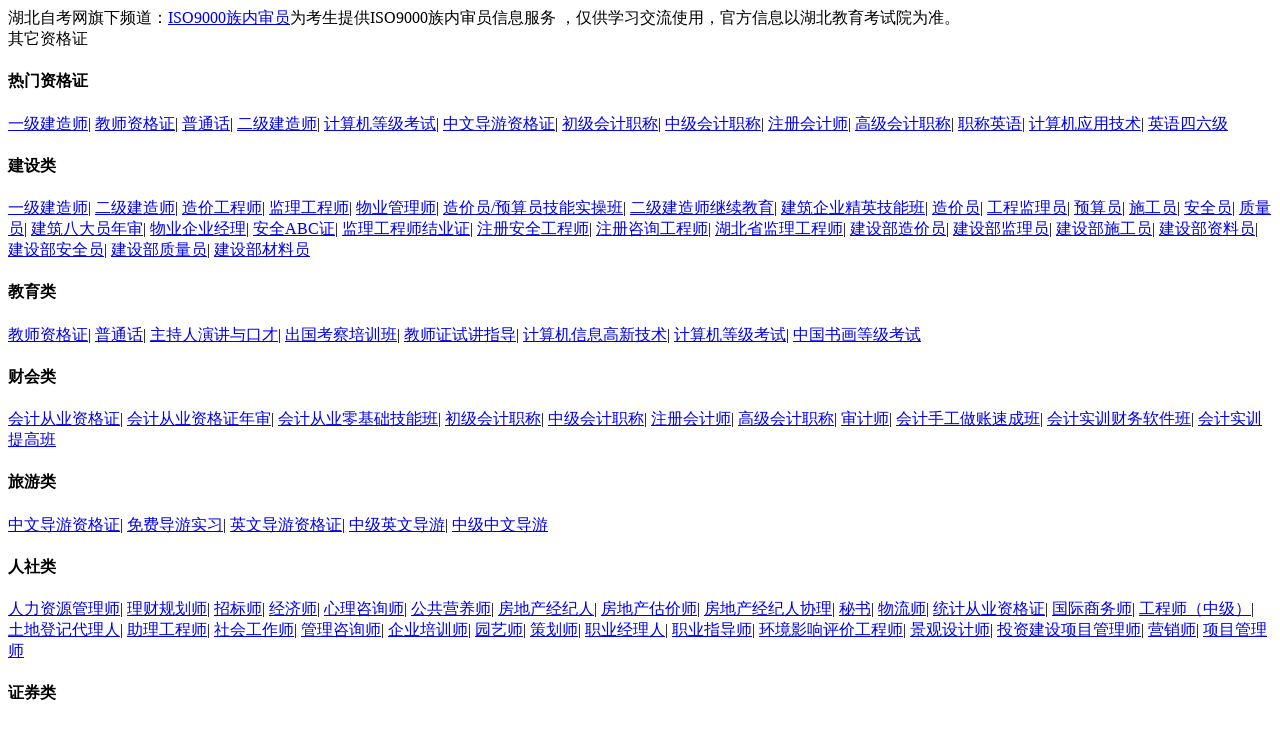

--- FILE ---
content_type: text/html; charset=UTF-8
request_url: https://www.hbzkw.com/zyzg/isoznsy/
body_size: 21457
content:
<!--当前页面的模板文件是：D:\www\php/template/pc/default/home/article/list_ckzgz_isoznsy.htm （本代码只在开发者模式下显示）-->
<!doctype html>
<html>
	<head>
<script type="text/javascript"  id="debugbar_loader" data-time="1766609308" src="https://www.hbzkw.com/index.php?debugbar"></script><script type="text/javascript"  id="debugbar_dynamic_script"></script><style type="text/css"  id="debugbar_dynamic_style"></style>

		<meta charset="utf-8">
		<meta name="viewport" content="width=device-width,initial-scale=1,minimum-scale=1,maximum-scale=1, user-scalable=no">
		<title>湖北ISO9000族内审员考试报名时间_武汉ISO9000族内审员培训_网上报名_成绩查询-湖北职业资格证网</title>
		<meta content="湖北ISO9000族内审员报名时间,武汉ISO9000族内审员网上报名网站, ISO9000族内审员考试介绍,成绩查询" name="keywords" />
		<meta content="湖北职业资格证网提供湖北ISO9000族内审员考试时间、武汉ISO9000族内审员培训,ISO9000族内审员报考时间,网上报名网站;全程一站式服务，现报名湖北武汉ISO9000族内审员培训班，火爆优惠中！" name="description" />
		<link rel="canonical" href="https://www.hbzkw.com/zyzg/isoznsy/" />
		<link href="/style_zkw/yx_style_ck/css/base.css" rel="stylesheet">
		<link rel="stylesheet" type="text/css" href="/style_zkw/yx_style_ck/css/list_zt.css" />
		<link rel="stylesheet" type="text/css" href="/style_zkw/yx_style_ck/css/yx_list_article.css" />
		<script type="text/javascript" src="/style_zkw/yx_style_ck/js/jquery-1.10.2.js"></script>
		<script src="/style_zkw/yx_style_ck/js/jquery.SuperSlide.js"></script>
		<script type="text/javascript" src="/style_zkw/yx_style_ck/js/idangerous.swiper.min.js"></script>
		<script type="text/javascript" src="/style_zkw/yx_style_ck/js/nc_tab.js"></script>
		<script type="text/javascript" src="/style_zkw/yx_style_ck/js/yx_com.js"></script>
		<script type="text/javascript" src="/style_zkw/yx_style_ck/js/indexPage.js"></script>
		<script src="/style_zkw/yx_style_ck/js/common.js" type="text/javascript" charset="utf-8"></script>
		<meta name="mobile-agent" content="format=[wml|xhtml|html5]; url=https://www.hbzkw.com/zyzg/isoznsy/">
		<base href="https://www.hbzkw.com/zyzg/isoznsy/">
	</head>
	<body>
			<!--头部-->
			<!--头部-->
<!--顶部-->
<div class="new-head">
	<div class=" top_area nohidden">
		<div class="head_l_menu fl">湖北自考网旗下频道：<a href="https://www.hbzkw.com/zyzg/isoznsy/" title="ISO9000族内审员">ISO9000族内审员</a>为考生提供ISO9000族内审员信息服务
			，仅供学习交流使用，官方信息以湖北教育考试院为准。</div>
		<!--自考流程-->

		<div class="cen fr">

			<div class="cen-n01 fl pr h-an qp cen-n01s yx_icon_lc">
	<span class="ctxt">其它资格证</span>
	<i class="xian abs"></i>
	<div class="pop clearfix abs">
		<div class="zg_yy_box offcn0TopQbks">
			<h4>热门资格证</h4>
			<div class="offcn_box">
				<a href="/zyzg/yjjzs/" title="湖北一级建造师网">一级建造师</a><span>|</span>
				<a href="/zyzg/jszgz/" title="湖北教师资格证网">教师资格证</a><span>|</span>
				<a href="/zyzg/pth/" title="湖北普通话网">普通话</a><span>|</span>
				<a href="/zyzg/ejjzs/" title="湖北二级建造师网">二级建造师</a><span>|</span>
				<a href="/zyzg/jsjdjks/" title="湖北计算机等级考试网">计算机等级考试</a><span>|</span>
				<a href="/zyzg/zwdyzgz/" title="湖北中文导游资格证网">中文导游资格证</a><span>|</span>
				<a href="/zyzg/cjkjzc/" title="湖北初级会计职称网">初级会计职称</a><span>|</span>
				<a href="/zyzg/zjkjzc/" title="湖北中级会计职称网">中级会计职称</a><span>|</span>
				<a href="/zyzg/zckjs/" title="湖北注册会计师网">注册会计师</a><span>|</span>
				<a href="/zyzg/gjkjzc/" title="湖北高级会计职称网">高级会计职称</a><span>|</span>
				<a href="/zyzg/zcyy/" title="湖北职称英语网">职称英语</a><span>|</span>
				<a href="/zyzg/jsjyyjs/" title="湖北计算机应用技术网">计算机应用技术</a><span>|</span>
				<a href="/zyzg/yyslj/" title="湖北英语四六级网">英语四六级</a>
			</div>
			<h4>建设类</h4>
			<div class="offcn_box">
				<a href="/zyzg/yjjzs/" title="湖北一级建造师网">一级建造师</a><span>|</span>
				<a href="/zyzg/ejjzs/" title="湖北二级建造师网">二级建造师</a><span>|</span>
				<a href="/zyzg/zjgcs/" title="湖北造价工程师网">造价工程师</a><span>|</span>
				<a href="/zyzg/jlgcs/" title="湖北监理工程师网">监理工程师</a><span>|</span>
				<a href="/zyzg/wygls/" title="湖北物业管理师网">物业管理师</a><span>|</span>
				<a href="/zyzg/zjyysyjnb/" title="湖北造价员/预算员技能实操班网">造价员/预算员技能实操班</a><span>|</span>
				<a href="/zyzg/ejjzsjxjy/" title="湖北二级建造师继续教育网">二级建造师继续教育</a><span>|</span>
				<a href="/zyzg/jzqyjyjnb/" title="湖北建筑企业精英技能班网">建筑企业精英技能班</a><span>|</span>
				<a href="/zyzg/zjy/" title="湖北造价员网">造价员</a><span>|</span>
				<a href="/zyzg/gcjly/" title="湖北工程监理员网">工程监理员</a><span>|</span>
				<a href="/zyzg/ysy/" title="湖北预算员网">预算员</a><span>|</span>
				<a href="/zyzg/sgy/" title="湖北施工员网">施工员</a><span>|</span>
				<a href="/zyzg/aqy/" title="湖北安全员网">安全员</a><span>|</span>
				<a href="/zyzg/zly/" title="湖北质量员网">质量员</a><span>|</span>
				<a href="/zyzg/jzbdyns/" title="湖北建筑八大员年审网">建筑八大员年审</a><span>|</span>
				<a href="/zyzg/wyqyjl/" title="湖北物业企业经理网">物业企业经理</a><span>|</span>
				<a href="/zyzg/aqabcz/" title="湖北安全ABC证网">安全ABC证</a><span>|</span>
				<a href="/zyzg/jlgcsjyz/" title="湖北监理工程师结业证网">监理工程师结业证</a><span>|</span>
				<a href="/zyzg/zcaqgcs/" title="湖北注册安全工程师网">注册安全工程师</a><span>|</span>
				<a href="/zyzg/zczxgcs/" title="湖北注册咨询工程师网">注册咨询工程师</a><span>|</span>
				<a href="/zyzg/jlgcs/" title="湖北省监理工程师网">湖北省监理工程师</a><span>|</span>
				<a href="/zyzg/jsbzjy/" title="湖北建设部造价员网">建设部造价员</a><span>|</span>
				<a href="/zyzg/jsbjly/" title="湖北建设部监理员网">建设部监理员</a><span>|</span>
				<a href="/zyzg/jsbsgy/" title="湖北建设部施工员网">建设部施工员</a><span>|</span>
				<a href="/zyzg/jsbzly/" title="湖北建设部资料员网">建设部资料员</a><span>|</span>
				<a href="/zyzg/jsbaqy/" title="湖北建设部安全员网">建设部安全员</a><span>|</span>
				<a href="/zyzg/jsbzly1/" title="湖北建设部质量员网">建设部质量员</a><span>|</span>
				<a href="/zyzg/jsbcly/" title="湖北建设部材料员网">建设部材料员</a>
			</div>
			<h4>教育类</h4>
			<div class="offcn_box">
				<a href="/zyzg/jszgz/" title="湖北教师资格证网"> 教师资格证</a><span>|</span>	
				<a href="/zyzg/pth/" title="湖北普通话网"> 普通话</a><span>|</span>                                    
				<a href="/zyzg/zcryjykc/" title="湖北主持人演讲与口才网"> 主持人演讲与口才</a><span>|</span>                                
				<a href="/zyzg/cgkcpxb/" title="湖北出国考察培训班网"> 出国考察培训班</a><span>|</span>	
				<a href="/zyzg/jszsjzd/" title="湖北教师证试讲指导网"> 教师证试讲指导</a><span>|</span>	
				<a href="/zyzg/jsjxxgxjs/" title="湖北计算机信息高新技术网"> 计算机信息高新技术</a><span>|</span>	
				<a href="/zyzg/jsjdjks/" title="湖北计算机等级考试网"> 计算机等级考试</a><span>|</span>
				<a href="/zyzg/zgshdjks/" title="湖北中国书画等级考试网"> 中国书画等级考试</a>
			</div>
			<h4>财会类</h4>
			<div class="offcn_box">
				<a href="/zyzg/kjcyzgz/" title="湖北会计从业资格证网 ">会计从业资格证</a><span>|</span> 
				<a href="/zyzg/kjcyzgzns/" title="湖北会计从业资格证年审网">会计从业资格证年审</a><span>|</span>
				<a href="/zyzg/kjcyljcpxb/" title="湖北会计从业零基础技能班网">会计从业零基础技能班</a><span>|</span>
				<a href="/zyzg/cjkjzc/" title="湖北初级会计职称网">初级会计职称</a><span>|</span>
				<a href="/zyzg/zjkjzc/" title="湖北中级会计职称网">中级会计职称</a><span>|</span>
				<a href="/zyzg/zckjs/" title="湖北注册会计师网">注册会计师</a><span>|</span>
				<a href="/zyzg/gjkjzc/" title="湖北高级会计职称网">高级会计职称</a><span>|</span>
				<a href="/zyzg/sjs/" title="审计师">审计师</a><span>|</span>
				<a href="/zyzg/kjsgzzscb/" title="湖北会计手工做账速成班网">会计手工做账速成班</a><span>|</span>
				<a href="/zyzg/kjsxcwrjb/" title="湖北会计实训财务软件班网">会计实训财务软件班</a><span>|</span>
				<a href="/zyzg/kjsxtgb/" title="湖北会计实训提高班网">会计实训提高班</a>
			</div>
			<h4>旅游类</h4>
			<div class="offcn_box">
				<a href="/zyzg/zwdyzgz/" title="湖北中文导游资格证网">中文导游资格证</a><span>|</span>
				<a href="/zyzg/mfdysx/" title="湖北免费导游实习网">免费导游实习</a><span>|</span>
				<a href="/zyzg/ywdyzgz/" title="湖北英文导游资格证网">英文导游资格证</a><span>|</span>
				<a href="/zyzg/zjywdy/" title="湖北中级英文导游网">中级英文导游</a><span>|</span>
				<a href="/zyzg/zjzwdy/" title="湖北中级中文导游网">中级中文导游</a>
			</div>
			
			<h4>人社类</h4>
			<div class="offcn_box">
				<a href="/zyzg/rlzygls/" title="湖北人力资源管理师网">人力资源管理师</a><span>|</span>
				<a href="/zyzg/lcghs/" title="湖北理财规划师">理财规划师</a><span>|</span>
				<a href="/zyzg/zbs/" title="湖北招标师网">招标师</a><span>|</span>
				<a href="/zyzg/jjs/" title="湖北经济师网">经济师</a><span>|</span>
				<a href="/zyzg/xlzxs/" title="湖北心理咨询师网">心理咨询师</a><span>|</span>
				<a href="/zyzg/ggyys/" title="湖北公共营养师网">公共营养师</a><span>|</span>
				<a href="/zyzg/fdcjjr/" title="湖北房地产经纪人网">房地产经纪人</a><span>|</span>
				<a href="/zyzg/fdcgjs/" title="湖北房地产估价师网">房地产估价师</a><span>|</span>
				<a href="/zyzg/fdcjjrxl/" title="湖北房地产经纪人协理网">房地产经纪人协理</a><span>|</span>
				<a href="/zyzg/ms/" title="湖北秘书网">秘书</a><span>|</span>
				<a href="/zyzg/wls/" title="湖北物流师网">物流师</a><span>|</span>
				<a href="/zyzg/tjcyzgz/" title="湖北统计从业资格证网">统计从业资格证</a><span>|</span>
				<a href="/zyzg/gysws/" title="湖北国际商务师网">国际商务师</a><span>|</span>
				<a href="/zyzg/gcszj/" title="湖北工程师（中级）网">工程师（中级）</a><span>|</span>
				<a href="/zyzg/tddjdlr/" title="工土地登记代理人">土地登记代理人</a><span>|</span>
				<a href="/zyzg/zlgcs/" title="湖北助理工程师网">助理工程师</a><span>|</span>
				<a href="/zyzg/shgzs/" title="湖北社会工作师网">社会工作师</a><span>|</span>
				<a href="/zyzg/glzxs/" title="湖北管理咨询师网">管理咨询师</a><span>|</span>
				<a href="/zyzg/qypxs/" title="湖北企业培训师网">企业培训师</a><span>|</span>
				<a href="/zyzg/yys/" title="湖北园艺师网">园艺师</a><span>|</span>
				<a href="/zyzg/chs/" title="湖北策划师网">策划师</a><span>|</span>
				<a href="/zyzg/zyjlr/" title="湖北职业经理人网">职业经理人</a><span>|</span>
				<a href="/zyzg/zyzds/" title="湖北职业指导师网">职业指导师</a><span>|</span>
				<a href="/zyzg/hjyxpjgcs/" title="湖北环境影响评价工程师网">环境影响评价工程师</a><span>|</span>
				<a href="/zyzg/jgsjs/" title="湖北景观设计师网">景观设计师</a><span>|</span>
				<a href="/zyzg/tzjsxmgls/" title="湖北投资建设项目管理师网">投资建设项目管理师</a><span>|</span>
				<a href="/zyzg/yxs/" title="湖北营销师网">营销师</a><span>|</span>
				<a href="/zyzg/xmgls/" title="湖北项目管理师网">项目管理师</a>
			</div>
			
			<h4>证券类</h4>
			<div class="offcn_box">
				<a href="/zyzg/zqcyzgz/" title="湖北证券从业资格证网">证券从业资格证</a><span>|</span>
				<a href="/zyzg/zqjjr/" title="湖北证券经纪人网">证券经纪人</a><span>|</span>
				<a href="/zyzg/qgcyzg/" title="湖北期货从业资格网">期货从业资格</a>
			</div>
			
			<h4>特殊工种</h4>
			<div class="offcn_box">
				<a href="/zyzg/aqscglzgz/" title="湖北安全生产管理资格证网">安全生产管理资格证</a><span>|</span>
				<a href="/zyzg/jzyqyy/" title="湖北见证员取样员网">见证员取样员</a><span>|</span>
				<a href="/zyzg/tsgzczzick/" title="湖北特殊工种操作证IC卡网">特殊工种操作证IC卡</a><span>|</span>	
				<a href="/zyzg/dgpxb/" title="湖北电工培训班网">电工培训班</a><span>|</span>	
				<a href="/zyzg/aqglryzgz/" title="湖北安全管理人员资格证网">安全管理人员资格证</a><span>|</span>
				<a href="/zyzg/dgkzb/" title="湖北电工考证班网">电工考证班</a><span>|</span>
				<a href="/zyzg/hgzykzb/" title="湖北焊工作业考证班网">焊工作业考证班</a><span>|</span>
				<a href="/zyzg/dgjskzb/" title="湖北登高架设考证班网">登高架设考证班</a><span>|</span>
				<a href="/zyzg/zlzykzb/" title="湖北制冷作业考证班网">制冷作业考证班</a><span>|</span>
				<a href="/zyzg/qynjdcjskzb/" title="湖北企业内机动车驾驶考证班网">企业内机动车驾驶考证班</a><span>|</span>
				<a href="/zyzg/qzjxzykzb/" title="湖北起重机械作业考证班网">起重机械作业考证班</a><span>|</span>
				<a href="/zyzg/jstczz/" title="湖北建设厅操作证网">建设厅操作证</a><span>|</span>
				<a href="/zyzg/jszyzgz/" title="湖北建设职业资格证网">建设职业资格证</a><span>|</span>
				<a href="/zyzg/zjjczz/" title="湖北质监局操作证网">质监局操作证</a>
			</div>
			
			<h4>企业内训</h4>
			<div class="offcn_box">
				<a href="/zyzg/scgll/" title="湖北生产管理类网">生产管理类</a><span>|</span>
				<a href="/zyzg/rlzygll/" title="湖北人力资源管理类网">人力资源管理类</a><span>|</span>
				 <a href="/zyzg/yhl/" title="湖北银行类网">银行类</a><span>|</span>
				<a href="/zyzg/qyjyby/" title="湖北企业经营博奕网">企业经营博奕</a><span>|</span>
				<a href="/zyzg/jzaql/" title="湖北建筑安全类网">建筑安全类</a><span>|</span>
				<a href="/zyzg/scyxl/" title="湖北市场营销类网">市场营销类</a><span>|</span>
				<a href="/zyzg/cwgll/" title="湖北财务管理类网">财务管理类</a><span>|</span>
				<a href="/zyzg/qyjyzll/" title="湖北企业经营与战略类网">企业经营与战略类</a>
			</div>
			
			<h4>认证类</h4>
			<div class="offcn_box">
				<a href="/zyzg/nsy/" title="湖北内审员网">内审员</a><span>|</span>                                
				<a href="/zyzg/isoznsy/" title="湖北ISO9000族内审员网">ISO9000族内审员</a><span>|</span>
				<a href="/zyzg/haccpnsy/" title="湖北HACCP/ISO22000内审员网">HACCP/ISO22000内审员</a><span>|</span>
				<a href="/zyzg/gbnsy/" title="湖北GB/T28001—2001内审员网">GB/T28001—2001内审员</a><span>|</span>
				<a href="/zyzg/isonsy/" title="湖北ISO14001内审员网">ISO14001内审员</a><span>|</span>
				<a href="/zyzg/isotsnsy/" title="湖北ISO/TS16949内审员网">ISO/TS16949内审员</a><span>|</span>
				<a href="/zyzg/iso13485nsy/" title="湖北ISO13485内审员网">ISO13485内审员</a>
			</div>
			
			<h4>综合类</h4>
			<div class="offcn_box">
				<a href="/zyzg/jxy/" title="湖北机械员网">机械员</a><span>|</span>
				<a href="/zyzg/cly1/" title="湖北测量员网">测量员</a><span>|</span>
				<a href="/zyzg/jlyhgz/" title="湖北监理员合格证网">监理员合格证</a><span>|</span>
				<a href="/zyzg/ggy/" title="湖北公关员网">公关员</a><span>|</span>
				<a href="/zyzg/gwy/" title="湖北公务员网">公务员</a><span>|</span>
				<a href="/zyzg/bgy/" title="湖北报关员网">报关员</a><span>|</span>	
				<a href="/zyzg/zcyy/" title="湖北职称英语网">职称英语</a><span>|</span>
				<a href="/zyzg/jryy/" title="湖北金融英语网">金融英语</a><span>|</span>
				<a href="/zyzg/yhcyzgz/" title="湖北银行从业资格证网">银行从业资格证</a><span>|</span>
				<a href="/zyzg/zcsbjls/" title="湖北注册设备监理师网">注册设备监理师</a><span>|</span>	
				<a href="/zyzg/sfks/" title="湖北司法考试网">司法考试</a><span>|</span>
				<a href="/zyzg/wlycglhh/" title="湖北物流与采购联合会网">物流与采购联合会</a><span>|</span>
				<a href="/zyzg/zyzyzgz/" title="湖北中英职业资格证网">中英职业资格证</a><span>|</span>
				<a href="/zyzg/dzsws/" title="湖北电子商务师网">电子商务师</a><span>|</span>
				<a href="/zyzg/zyyyks/" title="湖北职业英语考试网">职业英语考试</a><span>|</span>
				<a href="/zyzg/bxjjr/" title="湖北保险经纪人网">保险经纪人</a><span>|</span>
				<a href="/zyzg/bxdlr/" title="湖北保险代理人网">保险代理人</a><span>|</span>	
				<a href="/zyzg/qyflgw/" title="湖北企业法律顾问网">企业法律顾问</a><span>|</span>
				<a href="/zyzg/jsjyyjs/" title="湖北计算机应用技术网">计算机应用技术</a><span>|</span>
				<a href="/zyzg/yyslj/" title="湖北英语四六级网">英语四六级</a>
			</div>
		</div>



	</div>
</div>


<div class="cen-n01 fl pr h-an qp cen-n01s yx_icon_ewm">
	<span class="ctxt">微信公众号</span>
	<i class="xian abs"></i>
	<div class="pop clearfix abs">
		<div class="pop-t clearfix">
			<p class="mt10">微信群/公众号</p>
			<div><img src="/style_zkw/yx_style_zk/images/ewm.jpg" alt="湖北自考微信公众号" title="湖北自考微信公众号"></div>
		</div>
	</div>
</div> 

		</div>

		<!--自考流程-->
	</div>
</div>
<!--顶部-->
<div class="botHeader">
	<div class="head_main">
		<h2 class="fl"><a href="https://www.hbzkw.com/" title="湖北自考网"><img src="/style_zkw/yx_style_ck/image/logo.jpg" alt="湖北自考网"
				 title="湖北自考网" width="260" height=""></a></h2>
		<a class="yx_yjs_tit fl" href="https://www.hbzkw.com/zyzg/isoznsy/" title="湖北ISO9000族内审员考试报名时间_武汉ISO9000族内审员培训_网上报名_成绩查询-湖北职业资格证网">ISO9000族内审员</a>
		<div class="channel head_nplj_img"><a href="/mfkc.aspx" title="资格证领取资料"><img src="/style_zkw/yx_style_zk/image/zyzgmflq.png" alt="资格证领取资料"></a>
                </div>
		<div class="search_box_w fr">
			<a title="ISO9000族内审员考试时间">距离ISO9000族内审员考试还有<span class="on">3</span>天</a> <a onclick="mantis.requestChat()"
			 rel="nofollow" title="免费领取ISO9000族内审员考试资料" class="tp_jlq">免费领取ISO9000族内审员考试资料</a>
		</div>
	</div>
</div>
<!--头部-->
<!--导航开始-->
<section class="zg-nav">
	<div class="wrapper clearfix">
		<a href="https://www.hbzkw.com/" title="湖北自考网" target="_blank">网站首页</a>
		
		<div class="nav_pos xl5">
			<a>热门资格证</a>
			<div class="nav_sl nav_sl5 yx_nax_sl">
				<a href="/zyzg/yjjzs/" title="湖北一级建造师网">一级建造师</a>
				<a href="/zyzg/jszgz/" title="湖北教师资格证网">教师资格证</a>
				<a href="/zyzg/pth/" title="湖北普通话网">普通话</a>
				<a href="/zyzg/ejjzs/" title="湖北二级建造师网">二级建造师</a>
				<a href="/zyzg/jsjdjks/" title="湖北计算机等级考试网">计算机等级考试</a>
				<a href="/zyzg/zwdyzgz/" title="湖北中文导游资格证网">中文导游资格证</a>
				<a href="/zyzg/cjkjzc/" title="湖北初级会计职称网">初级会计职称</a>
				<a href="/zyzg/zjkjzc/" title="湖北中级会计职称网">中级会计职称</a>
				<a href="/zyzg/zckjs/" title="湖北注册会计师网">注册会计师</a>
				<a href="/zyzg/gjkjzc/" title="湖北高级会计职称网">高级会计职称</a>
				<a href="/zyzg/zcyy/" title="湖北职称英语网">职称英语</a>
				<a href="/zyzg/jsjyyjs/" title="湖北计算机应用技术网">计算机应用技术</a>
				<a href="/zyzg/yyslj/" title="湖北英语四六级网">英语四六级</a>
			</div>
		</div>
		
		<div class="nav_pos xl5">
			<a>建设类</a>
			<div class="nav_sl nav_sl5 yx_nax_sl">
				<a href="/zyzg/yjjzs/" title="湖北一级建造师网">一级建造师</a>
				<a href="/zyzg/ejjzs/" title="湖北二级建造师网">二级建造师</a>
				<a href="/zyzg/zjgcs/" title="湖北造价工程师网">造价工程师</a>
				<a href="/zyzg/jlgcs/" title="湖北监理工程师网">监理工程师</a>
				<a href="/zyzg/wygls/" title="湖北物业管理师网">物业管理师</a>
				<a href="/zyzg/zjyysyjnb/" title="湖北造价员/预算员技能实操班网">造价员/预算员技能实操班</a>
				<a href="/zyzg/ejjzsjxjy/" title="湖北二级建造师继续教育网">二级建造师继续教育</a>
				<a href="/zyzg/jzqyjyjnb/" title="湖北建筑企业精英技能班网">建筑企业精英技能班</a>
				<a href="/zyzg/zjy/" title="湖北造价员网">造价员</a>
				<a href="/zyzg/gcjly/" title="湖北工程监理员网">工程监理员</a>
				<a href="/zyzg/ysy/" title="湖北预算员网">预算员</a>
				<a href="/zyzg/sgy/" title="湖北施工员网">施工员</a>
				<a href="/zyzg/aqy/" title="湖北安全员网">安全员</a>
				<a href="/zyzg/zly/" title="湖北质量员网">质量员</a>
				<a href="/zyzg/jzbdyns/" title="湖北建筑八大员年审网">建筑八大员年审</a>
				<a href="/zyzg/wyqyjl/" title="湖北物业企业经理网">物业企业经理</a>
				<a href="/zyzg/aqabcz/" title="湖北安全ABC证网">安全ABC证</a>
				<a href="/zyzg/jlgcsjyz/" title="湖北监理工程师结业证网">监理工程师结业证</a>
				<a href="/zyzg/zcaqgcs/" title="湖北注册安全工程师网">注册安全工程师</a>
				<a href="/zyzg/zczxgcs/" title="湖北注册咨询工程师网">注册咨询工程师</a>
				<a href="/zyzg/jlgcs/" title="湖北省监理工程师网">湖北省监理工程师</a>
				<a href="/zyzg/jsbzjy/" title="湖北建设部造价员网">建设部造价员</a>
				<a href="/zyzg/jsbjly/" title="湖北建设部监理员网">建设部监理员</a>
				<a href="/zyzg/jsbsgy/" title="湖北建设部施工员网">建设部施工员</a>
				<a href="/zyzg/jsbzly/" title="湖北建设部资料员网">建设部资料员</a>
				<a href="/zyzg/jsbaqy/" title="湖北建设部安全员网">建设部安全员</a>
				<a href="/zyzg/jsbzly1/" title="湖北建设部质量员网">建设部质量员</a>
				<a href="/zyzg/jsbcly/" title="湖北建设部材料员网">建设部材料员</a>
			</div>
		</div>
		
		<div class="nav_pos xl5">
			<a>教育类</a>
			<div class="nav_sl nav_sl5 yx_nax_sl">
				<a href="/zyzg/jszgz/" title="湖北教师资格证网"> 教师资格证</a>	
				<a href="/zyzg/pth/" title="湖北普通话网"> 普通话</a>                                    
				<a href="/zyzg/zcryjykc/" title="湖北主持人演讲与口才网"> 主持人演讲与口才</a>                                
				<a href="/zyzg/cgkcpxb/" title="湖北出国考察培训班网"> 出国考察培训班</a>	
				<a href="/zyzg/jszsjzd/" title="湖北教师证试讲指导网"> 教师证试讲指导</a>	
				<a href="/zyzg/jsjxxgxjs/" title="湖北计算机信息高新技术网"> 计算机信息高新技术</a>	
				<a href="/zyzg/jsjdjks/" title="湖北计算机等级考试网"> 计算机等级考试</a>
				<a href="/zyzg/zgshdjks/" title="湖北中国书画等级考试网"> 中国书画等级考试</a>
			</div>
		</div>
		
		<div class="nav_pos xl5">
			<a>财会类</a>
			<div class="nav_sl nav_sl5 yx_nax_sl">
				<a href="/zyzg/kjcyzgz/" title="湖北会计从业资格证网 ">会计从业资格证</a> 
				<a href="/zyzg/kjcyzgzns/" title="湖北会计从业资格证年审网">会计从业资格证年审</a>
				<a href="/zyzg/kjcyljcpxb/" title="湖北会计从业零基础技能班网">会计从业零基础技能班</a>
				<a href="/zyzg/cjkjzc/" title="湖北初级会计职称网">初级会计职称</a>
				<a href="/zyzg/zjkjzc/" title="湖北中级会计职称网">中级会计职称</a>
				<a href="/zyzg/zckjs/" title="湖北注册会计师网">注册会计师</a>
				<a href="/zyzg/gjkjzc/" title="湖北高级会计职称网">高级会计职称</a>
				<a href="/zyzg/sjs/" title="审计师">审计师</a>
				<a href="/zyzg/kjsgzzscb/" title="湖北会计手工做账速成班网">会计手工做账速成班</a>
				<a href="/zyzg/kjsxcwrjb/" title="湖北会计实训财务软件班网">会计实训财务软件班</a>
				<a href="/zyzg/kjsxtgb/" title="湖北会计实训提高班网">会计实训提高班</a>
			</div>
		</div>
		
		<div class="nav_pos xl5">
			<a>旅游类</a>
			<div class="nav_sl nav_sl5 yx_nax_sl">
				<a href="/zyzg/zwdyzgz/" title="湖北中文导游资格证网">中文导游资格证</a>
				<a href="/zyzg/mfdysx/" title="湖北免费导游实习网">免费导游实习</a>
				<a href="/zyzg/ywdyzgz/" title="湖北英文导游资格证网">英文导游资格证</a>
				<a href="/zyzg/zjywdy/" title="湖北中级英文导游网">中级英文导游</a>
				<a href="/zyzg/zjzwdy/" title="湖北中级中文导游网">中级中文导游</a>
			</div>
		</div>
		
		<div class="nav_pos xl5">
			<a>人社类</a>
			<div class="nav_sl nav_sl5 yx_nax_sl">
				<a href="/zyzg/rlzygls/" title="湖北人力资源管理师网">人力资源管理师</a>
				<a href="/zyzg/lcghs/" title="湖北理财规划师">理财规划师</a>
				<a href="/zyzg/zbs/" title="湖北招标师网">招标师</a>
				<a href="/zyzg/jjs/" title="湖北经济师网">经济师</a>
				<a href="/zyzg/xlzxs/" title="湖北心理咨询师网">心理咨询师</a>
				<a href="/zyzg/ggyys/" title="湖北公共营养师网">公共营养师</a>
				<a href="/zyzg/fdcjjr/" title="湖北房地产经纪人网">房地产经纪人</a>
				<a href="/zyzg/fdcgjs/" title="湖北房地产估价师网">房地产估价师</a>
				<a href="/zyzg/fdcjjrxl/" title="湖北房地产经纪人协理网">房地产经纪人协理</a>
				<a href="/zyzg/ms/" title="湖北秘书网">秘书</a>
				<a href="/zyzg/wls/" title="湖北物流师网">物流师</a>
				<a href="/zyzg/tjcyzgz/" title="湖北统计从业资格证网">统计从业资格证</a>
				<a href="/zyzg/gysws/" title="湖北国际商务师网">国际商务师</a>
				<a href="/zyzg/gcszj/" title="湖北工程师（中级）网">工程师（中级）</a>
				<a href="/zyzg/tddjdlr/" title="工土地登记代理人">土地登记代理人</a>
				<a href="/zyzg/zlgcs/" title="湖北助理工程师网">助理工程师</a>
				<a href="/zyzg/shgzs/" title="湖北社会工作师网">社会工作师</a>
				<a href="/zyzg/glzxs/" title="湖北管理咨询师网">管理咨询师</a>
				<a href="/zyzg/qypxs/" title="湖北企业培训师网">企业培训师</a>
				<a href="/zyzg/yys/" title="湖北园艺师网">园艺师</a>
				<a href="/zyzg/chs/" title="湖北策划师网">策划师</a>
				<a href="/zyzg/zyjlr/" title="湖北职业经理人网">职业经理人</a>
				<a href="/zyzg/zyzds/" title="湖北职业指导师网">职业指导师</a>
				<a href="/zyzg/hjyxpjgcs/" title="湖北环境影响评价工程师网">环境影响评价工程师</a>
				<a href="/zyzg/jgsjs/" title="湖北景观设计师网">景观设计师</a>
				<a href="/zyzg/tzjsxmgls/" title="湖北投资建设项目管理师网">投资建设项目管理师</a>
				<a href="/zyzg/yxs/" title="湖北营销师网">营销师</a>
				<a href="/zyzg/xmgls/" title="湖北项目管理师网">项目管理师</a>
			</div>
		</div>
		
		<div class="nav_pos xl5">
			<a>证券类</a>
			<div class="nav_sl nav_sl5 yx_nax_sl">
				<a href="/zyzg/zqcyzgz/" title="湖北证券从业资格证网">证券从业资格证</a>
				<a href="/zyzg/zqjjr/" title="湖北证券经纪人网">证券经纪人</a>
				<a href="/zyzg/qgcyzg/" title="湖北期货从业资格网">期货从业资格</a>
			</div>
		</div>
		
		<div class="nav_pos xl5">
			<a>特殊工种</a>
			<div class="nav_sl nav_sl5 yx_nax_sl">
				<a href="/zyzg/aqscglzgz/" title="湖北安全生产管理资格证网">安全生产管理资格证</a>
				<a href="/zyzg/jzyqyy/" title="湖北见证员取样员网">见证员取样员</a>
				<a href="/zyzg/tsgzczzick/" title="湖北特殊工种操作证IC卡网">特殊工种操作证IC卡</a>	
				<a href="/zyzg/dgpxb/" title="湖北电工培训班网">电工培训班</a>	
				<a href="/zyzg/aqglryzgz/" title="湖北安全管理人员资格证网">安全管理人员资格证</a>
				<a href="/zyzg/dgkzb/" title="湖北电工考证班网">电工考证班</a>
				<a href="/zyzg/hgzykzb/" title="湖北焊工作业考证班网">焊工作业考证班</a>
				<a href="/zyzg/dgjskzb/" title="湖北登高架设考证班网">登高架设考证班</a>
				<a href="/zyzg/zlzykzb/" title="湖北制冷作业考证班网">制冷作业考证班</a>
				<a href="/zyzg/qynjdcjskzb/" title="湖北企业内机动车驾驶考证班网">企业内机动车驾驶考证班</a>
				<a href="/zyzg/qzjxzykzb/" title="湖北起重机械作业考证班网">起重机械作业考证班</a>
				<a href="/zyzg/jstczz/" title="湖北建设厅操作证网">建设厅操作证</a>
				<a href="/zyzg/jszyzgz/" title="湖北建设职业资格证网">建设职业资格证</a>
				<a href="/zyzg/zjjczz/" title="湖北质监局操作证网">质监局操作证</a>
			</div>
		</div>
		
		<div class="nav_pos xl5">
			<a>企业内训</a>
			<div class="nav_sl nav_sl5 yx_nax_sl">
				<a href="/zyzg/scgll/" title="湖北生产管理类网">生产管理类</a>
				<a href="/zyzg/rlzygll/" title="湖北人力资源管理类网">人力资源管理类</a>
				 <a href="/zyzg/yhl/" title="湖北银行类网">银行类</a>
				<a href="/zyzg/qyjyby/" title="湖北企业经营博奕网">企业经营博奕</a>
				<a href="/zyzg/jzaql/" title="湖北建筑安全类网">建筑安全类</a>
				<a href="/zyzg/scyxl/" title="湖北市场营销类网">市场营销类</a>
				<a href="/zyzg/cwgll/" title="湖北财务管理类网">财务管理类</a>
				<a href="/zyzg/qyjyzll/" title="湖北企业经营与战略类网">企业经营与战略类</a>
			</div>
		</div>
		
		<div class="nav_pos xl5">
			<a>认证类</a>
			<div class="nav_sl nav_sl5 yx_nax_sl">
				<a href="/zyzg/nsy/" title="湖北内审员网">内审员</a>                                
				<a href="/zyzg/isoznsy/" title="湖北ISO9000族内审员网">ISO9000族内审员</a>
				<a href="/zyzg/haccpnsy/" title="湖北HACCP/ISO22000内审员网">HACCP/ISO22000内审员</a>
				<a href="/zyzg/gbnsy/" title="湖北GB/T28001—2001内审员网">GB/T28001—2001内审员</a>
				<a href="/zyzg/isonsy/" title="湖北ISO14001内审员网">ISO14001内审员</a>
				<a href="/zyzg/isotsnsy/" title="湖北ISO/TS16949内审员网">ISO/TS16949内审员</a>
				<a href="/zyzg/iso13485nsy/" title="湖北ISO13485内审员网">ISO13485内审员</a>
			</div>
		</div>
		
		<div class="nav_pos xl5">
			<a>综合类</a>
			<div class="nav_sl nav_sl5 yx_nax_sl">
				<a href="/zyzg/jxy/" title="湖北机械员网">机械员</a>
				<a href="/zyzg/cly1/" title="湖北测量员网">测量员</a>
				<a href="/zyzg/jlyhgz/" title="湖北监理员合格证网">监理员合格证</a>
				<a href="/zyzg/ggy/" title="湖北公关员网">公关员</a>
				<a href="/zyzg/gwy/" title="湖北公务员网">公务员</a>
				<a href="/zyzg/bgy/" title="湖北报关员网">报关员</a>	
				<a href="/zyzg/zcyy/" title="湖北职称英语网">职称英语</a>
				<a href="/zyzg/jryy/" title="湖北金融英语网">金融英语</a>
				<a href="/zyzg/yhcyzgz/" title="湖北银行从业资格证网">银行从业资格证</a>
				<a href="/zyzg/zcsbjls/" title="湖北注册设备监理师网">注册设备监理师</a>	
				<a href="/zyzg/sfks/" title="湖北司法考试网">司法考试</a>
				<a href="/zyzg/wlycglhh/" title="湖北物流与采购联合会网">物流与采购联合会</a>
				<a href="/zyzg/zyzyzgz/" title="湖北中英职业资格证网">中英职业资格证</a>
				<a href="/zyzg/dzsws/" title="湖北电子商务师网">电子商务师</a>
				<a href="/zyzg/zyyyks/" title="湖北职业英语考试网">职业英语考试</a>
				<a href="/zyzg/bxjjr/" title="湖北保险经纪人网">保险经纪人</a>
				<a href="/zyzg/bxdlr/" title="湖北保险代理人网">保险代理人</a>	 
				<a href="/zyzg/qyflgw/" title="湖北企业法律顾问网">企业法律顾问</a>
				<a href="/zyzg/jsjyyjs/" title="湖北计算机应用技术网">计算机应用技术</a>
				<a href="/zyzg/yyslj/" title="湖北英语四六级网">英语四六级</a>
			</div>
		</div>
		
		

		

	</div>
</section>
<!--公告-->



<!--公告-->
<!--导航结束-->
<!--公告-->

			<!-- 中间内容开始 -->
			<div class="position"><b>当前位置：<a href="/zyzg/">湖北职业资格证网</a> > <a href="/zyzg/isoznsy/">ISO9000族内审员</a> > </a>
					<!-- <a class="pos_sitemap" href="https://www.hbzkw.com/ck/sitemap/">网站地图</a> -->
			</div>

			<!--内容区域-->

			<!--内容区域-->
			<div class=" cjcx_main ">
				<div class="cjcx_con_l fl">
					<!--目录-->
					<div class="classify-fixed" id="Fixnav" style="display: none;">
						<div class="classify-red"><i style=""></i>
							<p>目</p>
							<p>录</p>
						</div>
						<div class="anchor-box" style="display: none;">
							<div class="anchor">
								<!-- 与下方位置一一对应，最后一个p标签里面加 class="last" -->
								<p class="first"><a href="#cate_1">考试介绍</a></p>
								<p><a href="#cate_2">报名条件</a></p>
								<p><a href="#cate_3">报名时间</a></p>
								<p><a href="#cate_4">报考手续</a></p>
								<p><a href="#cate_5">考试时间</a></p>
								<p class="last"><a href="#cate_6">考试科目</a></p>
							</div>
						</div>
					</div>
					<!--目录-->

					<div class="cjcx_con_l_part01 ov">
						<h1 id="jianjie">ISO9000族内审员</h1>
					</div>
					<div class="clearfix description">
						<div class="mdesc">
							<p>
一是为已建立体系的企业能更好的运行与维护本企业持续改进的作用；二是为计划建立体系的企业培训专业人才，由企业内审员结合本企业实际自行建立体系，既提高企业人才素质，也节省了咨询费用。总之，培养优秀的技术人才是我们的不变的目标。
							</p>
							<ul class="mulu clearfix">
								<li class="mulu1">
									<span class="dirt">目录</span>
								</li>
								<!-- 格式为 #cate_X ，与下方位置一一对应 name="cate_X" -->

								<li class="mulu2">
									<div class="mulu_list">
										<a href="#cate_1">1 考试介绍</a>
										<a href="#cate_2">2 报名条件</a>
										<a href="#cate_3">3 报名时间</a>
									</div>
								</li>
								<li class="mulu3">
									<div class="mulu_list">
										<a href="#cate_4">4 报考手续</a>
										<a href="#cate_5">5 考试时间</a>
										<a href="#cate_6">6 考试科目</a>
									</div>
								</li>
								<li class="mulu4">
									<div class="mulu_list">
										<a href="#cate_7">7 ISO9000族内审员资讯</a>
									</div>
								</li>

							</ul>
						</div>
						<div class="dpic">
							<img src="/style_zkw/yx_style_ck/image/ck-lqfs1.png" onClick="mantis.requestChat()" title="ISO9000族内审员
" width="243" height="225" alt="ISO9000族内审员
">
						</div>
					</div>


					<!--报名时间-->
					<a name="cate_1"></a>
					<div class="cxsj_box ov">
						<div class="left_title">
							<p class="tit_p fl">湖北ISO9000族内审员考试介绍</p>
							<div class="fr">

							</div>
						</div>
						<ul class="cxsj_list">


							<p>一是为已建立体系的企业能更好的运行与维护本企业持续改进的作用；二是为计划建立体系的企业培训专业人才，由企业内审员结合本企业实际自行建立体系，既提高企业人才素质，也节省了咨询费用。总之，培养优秀的技术人才是我们的不变的目标。</p>


						</ul>


					</div>
					<!--报名入口-->

					<a name="cate_2"></a>
					<div class="cxsj_box ov">
						<div class="left_title">
							<p class="tit_p fl">湖北ISO9000族内审员报名条件</p>
							<div class="fr">

							</div>
						</div>
						<ul class="cxsj_list">

							<p>1、相关专业中专以上毕业，经本专业正规培训，并获得结业证书；</p>
<p>2、大专、本科毕业或相关专业中级职称，并经质量认证机构确认，考核合格。</p>
<p>3、相关专业硕士、博士毕业或具有相关专业高级职称，考核合格，并经考评机构确认，可培训办证</p>
							<!--
						<div style="text-align:center">
						<img src="/style_zkw/yx_style_ck/image/FocusPic.jpg" title="湖北成考报名入口" alt="湖北成考报名入口" >
						</div>
						-->

						</ul>


					</div>


					<!--报名指导-->
					<a name="cate_3"></a>
					<div class="cxsj_box ov">
						<div class="left_title">
							<p class="tit_p fl">湖北ISO9000族内审员报名时间</p>
							<div class="fr">

							</div>
						</div>
						<ul class="cxsj_list">
							<p>每月都可以报名，视报名情况组织培训。每期开班学完全部课程，即可由我院组织参加由中国质量认证委员会统一命题的考试。</p>

						</ul>


					</div>
					<a name="cate_4"></a>
					<div class="cxsj_box ov">
						<div class="left_title">
							<p class="tit_p fl">湖北ISO9000族内审员报考手续</p>
							<div class="fr">

							</div>
						</div>
						<ul class="cxsj_list">

							<p>
<p>1、持一寸红底彩色照片6张；</p>
<p>2、身份证、最高学历证复印件各两份；</p>
<p>3、填写学员登记表一份；</p>
<p>4、填写国家职业资格鉴定申请表一份。</p>


						</ul>
					</div>
					<a name="cate_5"></a>
					<div class="cxsj_box ov">
						<div class="left_title">
							<p class="tit_p fl">湖北ISO9000族内审员考试时间</p>
							<div class="fr">
							
							</div>
						</div>
						<ul class="cxsj_list">
							<p>培训考试时间视报名情况组织培训。每期开班学完全部课程，即可由我院组织参加由中国质量认证委员会统一命题的考试。</p>
						</ul>
					</div>
					
					<a name="cate_6"></a>
					<div class="cxsj_box ov">
						<div class="left_title">
							<p class="tit_p fl">湖北ISO9000族内审员考试科目</p>
							<div class="fr">
							
							</div>
						</div>
						<ul class="cxsj_list">
							<p>ISO9000 内审员培训教程、ISO9000族认证通用教程、ISO9000族质量管理体系标准</p>
						</ul>
					</div>
					

					<!--最新动态-->
					<div class=" cjcx_box mt20">
						<a name="cate_7"></a>
						<div class="cxsj_box mt20 ov">
							<div class="left_title ov">
								<p class="tit_p fl">ISO9000族内审员最新动态</p>
								<div class="fr">

								</div>
							</div>

							<div class="clearfix wzdy_jyfx_top mt20">
																<div class="fl wzdy_jyfx_top_img"><a href="/zyzg/isoznsy/cjcx/54120.html" target="_blank"><img alt="2014年湖北ISO9000族内审员考试成绩查询方式" src="/static/assets/images/nopic.gif"></a></div>
								<div class="fl wzdy_jyfx_top_txt"><a href="/zyzg/isoznsy/cjcx/54120.html" target="_blank"> 2014年湖北ISO9000族内审员考试成绩查询方式</a>
									<p>湖北2014年ISO9000族内审员考试成绩查询方式 湖北职业资格考试网 获悉，2014年湖北ISO9000族内审员考试成绩查询方式为：可到所在培训院校咨询、查询成绩。...
										<a href="/zyzg/isoznsy/cjcx/54120.html" class="text_ck"> [查看全部]</a></p>
								</div>
															</div>

							<div class="list publist clearfix ov fl mt20">
																<li><a href="/zyzg/isoznsy/cjcx/54120.html" target="_blank" title="2014年湖北ISO9000族内审员考试成绩查询方式">2014年湖北ISO9000族内审员考试成绩查询方式</a></li>
																<li><a href="/zyzg/isoznsy/zcxw/54119.html" target="_blank" title="2014年湖北ISO9000族内审员考试合格标准">2014年湖北ISO9000族内审员考试合格标准</a></li>
																<li><a href="/zyzg/isoznsy/zcxw/54118.html" target="_blank" title="2014年湖北ISO9000族内审员考试报考对象">2014年湖北ISO9000族内审员考试报考对象</a></li>
																<li><a href="/zyzg/isoznsy/zcxw/54117.html" target="_blank" title="2014年湖北ISO9000族内审员考试科目">2014年湖北ISO9000族内审员考试科目</a></li>
																<li><a href="/zyzg/isoznsy/zcxw/54116.html" target="_blank" title="2014年湖北ISO9000族内审员考试时间">2014年湖北ISO9000族内审员考试时间</a></li>
																<li><a href="/zyzg/isoznsy/zcxw/54115.html" target="_blank" title="2014年湖北ISO9000族内审员考试报名须提交材料">2014年湖北ISO9000族内审员考试报名须提交材料</a></li>
																<li><a href="/zyzg/isoznsy/zcxw/54114.html" target="_blank" title="2014年湖北ISO9000族内审员考试报名时间">2014年湖北ISO9000族内审员考试报名时间</a></li>
																<li><a href="/zyzg/isoznsy/zcxw/54113.html" target="_blank" title="2014年湖北ISO9000族内审员考试报考条件">2014年湖北ISO9000族内审员考试报考条件</a></li>
																<li><a href="/zyzg/isoznsy/zcxw/54112.html" target="_blank" title="2014年湖北ISO9000族内审员考试培训目标">2014年湖北ISO9000族内审员考试培训目标</a></li>
																<li><a href="/zyzg/isoznsy/zcxw/48763.html" target="_blank" title="湖北ISO9000族内审员ＱＱ群添加方法">湖北ISO9000族内审员ＱＱ群添加方法</a></li>
															</div>

						</div>
						<div class="page">
							<div class="dede_pages">
								<ul class=pagelist><ul class="pagination"><li><a>共10条</a></li><li class="active"><a>1</a></li></ul></ul>
							</div>
						</div>
						<!--最新动态-->
						<!--管理说明-->
						<!--
										<div class="cxsj_box mt20 ov">
											<div class="left_title ov">
												<p class="tit_p fl">湖北自考分数管理说明</p>
												<div class="fr">
													<a href="#" class="po_a">更多+</a>
												</div>
											</div>
											<ul class="fs_list f12 mt20 fl">
												<li>
													1、湖北自考分数查询时间:每次考试完后的一个月左右可查询此次考试成绩
					
												</li>
												<li>
													2、湖北自考分数成绩可永久保留
												</li>
					
											</ul>
					
					
										</div>
										-->

						<!--管理说明-->
					</div>

				</div>




				<div class="com_right fr">
				
				
				<!-- 如果当前资格证没有子栏目（工具箱），直接注释这一块（快捷键为 ctrl+/）  -->
				<div class="com_right_tool p20">
					<div class="com_right_tit">工具箱</div>
					<div class="com_right_tool_con">
						<a href="/zyzg/isoznsy/ksjs/" target="_blank">考试介绍</a>
						<a href="/zyzg/isoznsy/zcxw/" target="_blank">政策新闻</a>
						<a href="/zyzg/isoznsy/bmtj/" target="_blank">报名条件</a>
						<a href="/zyzg/isoznsy/bmsj/" target="_blank">报名时间</a>
						<a href="/zyzg/isoznsy/bksx/" target="_blank">报考手续</a>
						<a href="/zyzg/isoznsy/kssj/" target="_blank">考试时间</a>
						<a href="/zyzg/isoznsy/kskm/" target="_blank">考试科目</a>
						<a href="/zyzg/isoznsy/hgbz/" target="_blank">合格标准</a>
						<a href="/zyzg/isoznsy/cjcx/" target="_blank">成绩查询</a>
						<a href="/zyzg/isoznsy/wsbm/" target="_blank">网上报名</a>
					</div>
				</div>
				<!-- 上面div为结束 -->

				
				<!-- 右边文章列表 -->
				<div class="com_right_list p20">
					<div class="com_right_list_tab_tit">
						<span class="on">最新文章</span>
						<span>最新政策</span>
					</div>
					<div class="com_right_list_tab_con">
						<ul>
												<li><a href="/zyzg/isoznsy/cjcx/54120.html" title="2014年湖北ISO9000族内审员考试成绩查询方式">2014年湖北ISO9000族内审员考试成绩查询方式</a></li>
												<li><a href="/zyzg/isoznsy/zcxw/54119.html" title="2014年湖北ISO9000族内审员考试合格标准">2014年湖北ISO9000族内审员考试合格标准</a></li>
												<li><a href="/zyzg/isoznsy/zcxw/54118.html" title="2014年湖北ISO9000族内审员考试报考对象">2014年湖北ISO9000族内审员考试报考对象</a></li>
												<li><a href="/zyzg/isoznsy/zcxw/54117.html" title="2014年湖北ISO9000族内审员考试科目">2014年湖北ISO9000族内审员考试科目</a></li>
												<li><a href="/zyzg/isoznsy/zcxw/54116.html" title="2014年湖北ISO9000族内审员考试时间">2014年湖北ISO9000族内审员考试时间</a></li>
												<li><a href="/zyzg/isoznsy/zcxw/54115.html" title="2014年湖北ISO9000族内审员考试报名须提交材料">2014年湖北ISO9000族内审员考试报名须提交材料</a></li>
												<li><a href="/zyzg/isoznsy/zcxw/54114.html" title="2014年湖北ISO9000族内审员考试报名时间">2014年湖北ISO9000族内审员考试报名时间</a></li>
												<li><a href="/zyzg/isoznsy/zcxw/54113.html" title="2014年湖北ISO9000族内审员考试报考条件">2014年湖北ISO9000族内审员考试报考条件</a></li>
												<li><a href="/zyzg/isoznsy/zcxw/54112.html" title="2014年湖北ISO9000族内审员考试培训目标">2014年湖北ISO9000族内审员考试培训目标</a></li>
												<li><a href="/zyzg/isoznsy/zcxw/48763.html" title="湖北ISO9000族内审员ＱＱ群添加方法">湖北ISO9000族内审员ＱＱ群添加方法</a></li>
													
							<!-- <a href="" class="com_right_list_tab_con_more">查看更多</a> -->
						</ul>
						<ul style="display: none;">
												<li><a href="/zyzg/isoznsy/zcxw/54116.html" title="2014年湖北ISO9000族内审员考试时间">2014年湖北ISO9000族内审员考试时间</a></li>
												<li><a href="/zyzg/isoznsy/cjcx/54120.html" title="2014年湖北ISO9000族内审员考试成绩查询方式">2014年湖北ISO9000族内审员考试成绩查询方式</a></li>
												<li><a href="/zyzg/isoznsy/zcxw/48763.html" title="湖北ISO9000族内审员ＱＱ群添加方法">湖北ISO9000族内审员ＱＱ群添加方法</a></li>
												<li><a href="/zyzg/isoznsy/zcxw/54118.html" title="2014年湖北ISO9000族内审员考试报考对象">2014年湖北ISO9000族内审员考试报考对象</a></li>
												<li><a href="/zyzg/isoznsy/zcxw/54112.html" title="2014年湖北ISO9000族内审员考试培训目标">2014年湖北ISO9000族内审员考试培训目标</a></li>
												<li><a href="/zyzg/isoznsy/zcxw/54114.html" title="2014年湖北ISO9000族内审员考试报名时间">2014年湖北ISO9000族内审员考试报名时间</a></li>
												<li><a href="/zyzg/isoznsy/zcxw/54119.html" title="2014年湖北ISO9000族内审员考试合格标准">2014年湖北ISO9000族内审员考试合格标准</a></li>
												<li><a href="/zyzg/isoznsy/zcxw/54117.html" title="2014年湖北ISO9000族内审员考试科目">2014年湖北ISO9000族内审员考试科目</a></li>
												<li><a href="/zyzg/isoznsy/zcxw/54115.html" title="2014年湖北ISO9000族内审员考试报名须提交材料">2014年湖北ISO9000族内审员考试报名须提交材料</a></li>
												<li><a href="/zyzg/isoznsy/zcxw/54113.html" title="2014年湖北ISO9000族内审员考试报考条件">2014年湖北ISO9000族内审员考试报考条件</a></li>
													
							<!-- <a href="https://www.hbzkw.com/ck/ckzc" class="com_right_list_tab_con_more">查看更多</a> -->
						</ul>
					</div>
				</div>


				<!-- 右边推荐 -->
				<div class="com_right_weixin p20">
					<div class="com_right_weixin_tit">
						<span class="on">微信公众号</span>
						<span>微信交流群</span>
					</div>
					<div class="com_right_weixin_con">
						<div class="com_right_weixin_tab_con">
							<img src="/style_zkw/yx_style_ck/image/er_pic01.jpg" alt="职业资格证微信公众号">
							<p class="red">扫一扫关注微信公众号</p>
							<p>公众号实时发布各种职业资格技能鉴定政策，还可免费获取学习课程。</p>
						</div>
						<div class="com_right_weixin_tab_con" style="display: none;">
							<img src="/style_zkw/yx_style_ck/image/zgzjlq.png" alt="职业资格证考试交流群">
							<p class="red">扫一扫加入微信交流群</p>
							<p>群内不定时发放职业资格证，技能证书想关备考资料。</p>
						</div>
					</div>
				</div>


			</div>

			</div>
			<script>
				// 左侧目录加载
				window.onload = function() {
					var omenFixed = document.getElementById('Fixnav'); //左侧目录
					// var menFixed=document.getElementById('HotPh');//右侧一周排行
					window.onscroll = function() {
						var scrollTop = document.documentElement.scrollTop || document.body.scrollTop;
						if (scrollTop > 615) {
							omenFixed.style.display = 'block';
						} else if (scrollTop < 615) {
							omenFixed.style.display = 'none';
						}
						// if(scrollTop>1400){
						// 	menFixed.style.position='fixed';
						// 	menFixed.style.top='14px';
						// }else{
						// 	menFixed.style.position='';
						// }
					}
				};
			</script>
			<!--内容区域-->
			<!--底部-->
			<div class="wrapper" style="margin: 20px auto;">
    <div class="arti-mnst-title yx_new_tan_tit">
        <span class="on">成考院校</span>
        <span>自考院校</span>
        <span>专升本院校</span>
        <span>资格证</span>
        <span>其它热门栏目</span>
    </div>
	
    <div class="zg-footer-yl yx_new_tan_con" style="height: auto;">
        <div class="clearfix zg-footer-yl-con">
            <a href="https://www.hbzkw.com/zncjcj/" target="_blank">中南财经政法大学成教</a>
            <a href="https://www.hbzkw.com/wkcj/" target="_blank">武汉科技大学成教</a>
            <a href="https://www.hbzkw.com/hbdxcj/" target="_blank">湖北大学成教</a>
            <a href="https://www.hbzkw.com/wfcj/" target="_blank">武汉纺织大学成教</a>
            <a href="https://www.hbzkw.com/wdcj/" target="_blank">武汉大学成教</a>
            <a href="https://www.hbzkw.com/hbjjcj/" target="_blank">湖北经济学院成教</a>
            <a href="https://www.hbzkw.com/hncj/" target="_blank">华中农业大学成教</a>
            <a href="https://www.hbzkw.com/hscj/" target="_blank">华中师范大学成教</a>
            <a href="https://www.hbzkw.com/jhcj/" target="_blank">江汉大学成教</a>
            <a href="https://www.hbzkw.com/hkcj/" target="_blank">华中科技大学成教</a>
            <a href="https://www.hbzkw.com/hbzycj/" target="_blank">湖北中医药大学成教</a>
            <a href="https://www.hbzkw.com/whqgcj/" target="_blank">武汉轻工大学成教</a>
            <a href="https://www.hbzkw.com/whgccj/" target="_blank">武汉工程大学成教</a>
            <a href="https://www.hbzkw.com/whlgcj/" target="_blank">武汉理工大学成教</a>
            <a href="https://www.hbzkw.com/kjxycj/" target="_blank">湖北科技学院成教</a>
            <a href="https://www.hbzkw.com/sfxycj/" target="_blank">湖北师范学院成教</a>
            <a href="https://www.hbzkw.com/yyxycj/" target="_blank">湖北医药学院成教</a>
            <a href="https://www.hbzkw.com/cjdxcj/" target="_blank">长江大学成教</a>
            <a href="https://www.hbzkw.com/hbdesfcj/" target="_blank">湖北第二师范学院成教</a>
            <a href="https://www.hbzkw.com/hbgycj/" target="_blank">湖北工业大学成教</a>
            <a href="https://www.hbzkw.com/xxxycj/" target="_blank">咸宁职业技术学院成教</a>
            <a href="https://www.hbzkw.com/whgycj/" target="_blank">武汉工业学院成教</a>
            <a href="https://www.hbzkw.com/hbmzdxcj/" target="_blank">湖北民族大学成教</a>
            <a href="https://www.hbzkw.com/whsxycj/" target="_blank">武汉商学院成教</a>
            <a href="https://www.hbzkw.com/hbzyyzkxx/" target="_blank">湖北中医药高等专科学校成教</a>
            <a href="https://www.hbzkw.com/jclgxycj/" target="_blank">荆楚理工学院成教</a>
            <a href="https://www.hbzkw.com/jzzyjsxycj/" target="_blank">荆州职业技术学院成教</a>
            <a href="https://www.hbzkw.com/jzlgzyxycj/" target="_blank">荆州理工职业学院成教</a>
            <a href="https://www.hbzkw.com/jzjyxycj/" target="_blank">荆州教育学院成教</a>
            <a href="https://www.hbzkw.com/hgzyjsxycj/" target="_blank">黄冈职业技术学院成教</a>
            <a href="https://www.hbzkw.com/hbgtzyzyxycj/" target="_blank">湖北国土资源职业学院成教</a>
            <a href="https://www.hbzkw.com/sxzyjsxycj/" target="_blank">三峡职业技术学院成教</a>
            <a href="https://www.hbzkw.com/sxdxcj/" target="_blank">三峡大学成教</a>
            <a href="https://www.hbzkw.com/hbsfdxcj/" target="_blank">湖北师范大学成教</a>
            <a href="https://www.hbzkw.com/hbkfzyxycj/" target="_blank">湖北开放职业学院成教</a>
            <a href="https://www.hbzkw.com/xyck/" target="_blank">襄阳成人高考</a>
            <a href="https://www.hbzkw.com/snjck/" target="_blank">神农架成人高考</a>
            <a href="https://www.hbzkw.com/esck/" target="_blank">恩施成人高考</a>
            <a href="https://www.hbzkw.com/qjck/" target="_blank">潜江成人高考</a>
            <a href="https://www.hbzkw.com/whck/" target="_blank">武汉成人高考</a>
            <a href="https://www.hbzkw.com/hsck/" target="_blank">黄石成人高考</a>
            <a href="https://www.hbzkw.com/syck/" target="_blank">十堰成人高考</a>
            <a href="https://www.hbzkw.com/ycck/" target="_blank">宜昌成人高考</a>
            <a href="https://www.hbzkw.com/ezck/" target="_blank">鄂州成人高考</a>
            <a href="https://www.hbzkw.com/jmck/" target="_blank">荆门成人高考</a>
            <a href="https://www.hbzkw.com/xgck/" target="_blank">孝感成人高考</a>
            <a href="https://www.hbzkw.com/hgck/" target="_blank">黄冈成人高考</a>
            <a href="https://www.hbzkw.com/xnck/" target="_blank">咸宁成人高考</a>
            <a href="https://www.hbzkw.com/szck/" target="_blank">随州成人高考</a>
            <a href="https://www.hbzkw.com/tmck/" target="_blank">天门成人高考</a>
            <a href="https://www.hbzkw.com/xtck/" target="_blank">仙桃成人高考</a>
            <a href="https://www.hbzkw.com/jzck/" target="_blank">荆州成人高考</a>
        </div>


        <div class="clearfix zg-footer-yl-con" style="display: none;">
            <a href="https://www.hbzkw.com/zncjzikao/" target="_blank">中南财经政法大学自考</a>
            <a href="https://www.hbzkw.com/hnzk/" target="_blank">华中农业大学自考</a>
            <a href="https://www.hbzkw.com/wuhanligongzikao/" target="_blank">武汉理工大学自考</a>
            <a href="https://www.hbzkw.com/whqgzk/" target="_blank">武汉轻工大学自考</a>
            <a href="https://www.hbzkw.com/cjdx/" target="_blank">长江大学自考</a>
            <a href="https://www.hbzkw.com/hgsfxyzk/" target="_blank">黄冈师范学院自考</a>
            <a href="https://www.hbzkw.com/wclgxyzk/" target="_blank">武昌理工学院自考</a>
            <a href="https://www.hbzkw.com/whsxyzk/" target="_blank">武汉商学院自考</a>
            <a href="https://www.hbzkw.com/wuhandaxuezikao/" target="_blank">武汉大学自考</a>
            <a href="https://www.hbzkw.com/whgsxyzk/" target="_blank">武汉工商学院自考</a>
            <a href="https://www.hbzkw.com/hkxyzk/" target="_blank">汉口学院自考</a>
            <a href="https://www.hbzkw.com/wfzk/" target="_blank">武汉纺织大学自考</a>
            <a href="https://www.hbzkw.com/jhdxzk/" target="_blank">江汉大学自考</a>
            <a href="https://www.hbzkw.com/hscmzk/" target="_blank">武汉传媒学院自考</a>
            <a href="https://www.hbzkw.com/whgd/" target="_blank">武汉工程大学自考</a>
            <a href="https://www.hbzkw.com/huashizikao/" target="_blank">华中师范大学自考</a>
            <a href="https://www.hbzkw.com/zyzk/" target="_blank">湖北中医药大学自考</a>
            <a href="https://www.hbzkw.com/eszk/" target="_blank">湖北第二师范学院自考</a>
            <a href="https://www.hbzkw.com/hbjjzk/" target="_blank">湖北经济学院自考</a>
            <a href="https://www.hbzkw.com/hubeidaxuezikao/" target="_blank">湖北大学自考</a>
            <a href="https://www.hbzkw.com/hbgyzk/" target="_blank">湖北工业大学自考</a>
            <a href="https://www.hbzkw.com/wuhankedazikao/" target="_blank">武汉科技大学自考</a>
            <a href="https://www.hbzkw.com/hjsfxy/" target="_blank">汉江师范学院自考</a>
            <a href="https://www.hbzkw.com/hbgbdsdx/" target="_blank">湖北广播电视大学自考</a>
            <a href="https://www.hbzkw.com/hbjgxy/" target="_blank">湖北警官学院自考</a>
            <a href="https://www.hbzkw.com/hbjtzyjsxy/" target="_blank">湖北交通职业技术学院自考</a>
            <a href="https://www.hbzkw.com/hbkjxy/" target="_blank">湖北科技学院自考</a>
            <a href="https://www.hbzkw.com/whdhxyzk/" target="_blank">武汉东湖学院自考</a>
            <a href="https://www.hbzkw.com/sxdx/" target="_blank">三峡大学自考</a>
            <a href="https://www.hbzkw.com/zgdzdx/" target="_blank">中国地质大学自考</a>
            <a href="https://https://www.hbzkw.com/whzkcj/" target="_blank">武汉自考</a>
            <a href="https://https://www.hbzkw.com/jzzkcj/" target="_blank">荆州自考</a>
            <a href="https://https://www.hbzkw.com/syzkcj/" target="_blank">十堰自考</a>
            <a href="https://https://www.hbzkw.com/yczkcj/" target="_blank">宜昌自考</a>
            <a href="https://https://www.hbzkw.com/xfzkcj/" target="_blank">襄樊自考</a>
            <a href="https://https://www.hbzkw.com/jmzkcj/" target="_blank">荆门自考</a>
            <a href="https://https://www.hbzkw.com/xnzkcj/" target="_blank">咸宁自考</a>
            <a href="https://https://www.hbzkw.com/szzkcj/" target="_blank">随州自考</a>
            <a href="https://https://www.hbzkw.com/eszkcj/" target="_blank">恩施自考</a>
            <a href="https://https://www.hbzkw.com/ezzkcj/" target="_blank">鄂州自考</a>
            <a href="https://https://www.hbzkw.com/xgzkcj/" target="_blank">孝感自考</a>
            <a href="https://https://www.hbzkw.com/hgzkcj/" target="_blank">黄冈自考</a>
            <a href="https://https://www.hbzkw.com/hszkcj/" target="_blank">黄石自考</a>
            <a href="https://https://www.hbzkw.com/qjzkcj/" target="_blank">潜江自考</a>
            <a href="https://https://www.hbzkw.com/tmzkcj/" target="_blank">天门自考</a>
            <a href="https://https://www.hbzkw.com/xtzkcj/" target="_blank">仙桃自考</a>
            <a href="https://https://www.hbzkw.com/snjzkcj/" target="_blank">神农架自考</a>

        </div>


        <div class="clearfix zg-footer-yl-con" style="display: none;">
            <a href="https://www.hbzkw.com/zsb/whxyzsb/" target="_blank">文华学院专升本</a>
            <a href="https://www.hbzkw.com/zsb/whswgcxyzsb/" target="_blank">武汉生物工程学院专升本</a>
            <a href="https://www.hbzkw.com/zsb/whgckjxyzsb/" target="_blank">武汉工程科技学院专升本</a>
            <a href="https://www.hbzkw.com/zsb/hkxyzsb/" target="_blank">汉口学院专升本</a>
            <a href="https://www.hbzkw.com/zsb/whgsxyzsb/" target="_blank">武汉工商学院专升本</a>
            <a href="https://www.hbzkw.com/zsb/wclgxyzsb/" target="_blank">武昌理工学院专升本</a>
            <a href="https://www.hbzkw.com/zsb/wcgxyzsb/" target="_blank">武昌工学院专升本</a>
            <a href="https://www.hbzkw.com/zsb/hbdxzsb/" target="_blank">湖北大学专升本</a>
            <a href="https://www.hbzkw.com/zsb/hbmzzsb/" target="_blank">湖北民族大学专升本</a>
            <a href="https://www.hbzkw.com/zsb/hbgyzsb/" target="_blank">湖北工业大学专升本</a>
            <a href="https://www.hbzkw.com/zsb/wuhanxyzsb/" target="_blank">武汉学院专升本</a>
            <a href="https://www.hbzkw.com/zsb/sxdxzsb/" target="_blank">三峡大学专升本</a>
            <a href="https://www.hbzkw.com/zsb/whkjzsb/" target="_blank">武汉科技大学专升本</a>
            <a href="https://www.hbzkw.com/zsb/hbdrsfzsb/" target="_blank">湖北第二师范学院专升本</a>
            <a href="https://www.hbzkw.com/zsb/whdhxyzsb/" target="_blank">武汉东湖学院专升本</a>
            <a href="https://www.hbzkw.com/zsb/whgcdxzsb/" target="_blank">武汉工程大学专升本</a>
            <a href="https://www.hbzkw.com/zsb/cjdxzsb/" target="_blank">长江大学专升本</a>
            <a href="https://www.hbzkw.com/zsb/jhdxzsb/" target="_blank">江汉大学专升本</a>
            <a href="https://www.hbzkw.com/zsb/whqgdxzsb/" target="_blank">武汉轻工大学专升本</a>
            <a href="https://www.hbzkw.com/zsb/whfzzsb/" target="_blank">武汉纺织大学专升本</a>
            <a href="https://www.hbzkw.com/zsb/whtyxyzsb/" target="_blank">武汉体育学院专升本</a>
            <a href="https://www.hbzkw.com/zsb/hbzyydxzsb/" target="_blank">湖北中医药大学专升本</a>
            <a href="https://www.hbzkw.com/zsb/hbsfzsb/" target="_blank">湖北师范大学专升本</a>
            <a href="https://www.hbzkw.com/zsb/hbyyxyzsb/" target="_blank">湖北医药学院专升本</a>
            <a href="https://www.hbzkw.com/zsb/hbjjzsb/" target="_blank">湖北经济学院专升本</a>
            <a href="https://www.hbzkw.com/zsb/hbqcgyxyzsb/" target="_blank">湖北汽车工业学院专升本</a>
            <a href="https://www.hbzkw.com/zsb/hbwlxyzsb/" target="_blank">湖北文理学院专升本</a>
            <a href="https://www.hbzkw.com/zsb/hbgcxyzsb/" target="_blank">湖北工程学院专升本</a>
            <a href="https://www.hbzkw.com/zsb/hbkjxyzsb/" target="_blank">湖北科技学院专升本</a>
            <a href="https://www.hbzkw.com/zsb/hgsfzsb/" target="_blank">黄冈师范学院专升本</a>
            <a href="https://www.hbzkw.com/zsb/hblgxyzsb/" target="_blank">湖北理工学院专升本</a>
            <a href="https://www.hbzkw.com/zsb/jclgxyzsb/" target="_blank">荆楚理工学院专升本</a>
            <a href="https://www.hbzkw.com/zsb/qcxyzsb/" target="_blank">武汉晴川学院专升本</a>
            <a href="https://www.hbzkw.com/zsb/whcmxyzsb/" target="_blank">武汉传媒学院专升本</a>
            <a href="https://www.hbzkw.com/zsb/hbsmxyzsb/" target="_blank">湖北商贸学院专升本</a>
            <a href="https://www.hbzkw.com/zsb/whsxyzsb/" target="_blank">武汉商学院专升本</a>
            <a href="https://www.hbzkw.com/zsb/wcsyxyzsb/" target="_blank">武昌首义学院专升本</a>
        </div>


        <div class="clearfix zg-footer-yl-con" style="display: none;">
            <a href="https://www.hbzkw.com/zspts/" target="_blank">中式烹调师</a>
            <a href="https://www.hbzkw.com/byy/" target="_blank">保育员</a>
            <a href="https://www.hbzkw.com/yys/" target="_blank">育婴师</a>
            <a href="https://www.hbzkw.com/xsmds/" target="_blank">西式面点师</a>
            <a href="https://www.hbzkw.com/mfs/" target="_blank">美发师</a>
            <a href="https://www.hbzkw.com/ldgxxty/" target="_blank">劳动关系协调员</a>
            <a href="https://www.hbzkw.com/ylhly/" target="_blank">养老护理员</a>
            <a href="https://www.hbzkw.com/mrs/" target="_blank">美容师</a>
            <a href="https://www.hbzkw.com/jkgls/" target="_blank">健康管理师</a>
            <a href="https://www.hbzkw.com/ggyys/" target="_blank">公共营养师</a>
            <a href="https://www.hbzkw.com/xljkzds/" target="_blank">心理健康指导师</a>
            <a href="https://www.hbzkw.com/czgls/" target="_blank">厨政管理师</a>
            <a href="https://www.hbzkw.com/yypcs/" target="_blank">营养配餐师</a>
            <a href="https://www.hbzkw.com/hbs/" target="_blank">烘焙师</a>
            <a href="https://www.hbzkw.com/myhls/" target="_blank">母婴护理师</a>
            <a href="https://www.hbzkw.com/yshzs/" target="_blank">艺术化妆师</a>
            <a href="https://www.hbzkw.com/zyzg/jlyhgz/" target="_blank">监理员合格证</a>
            <a href="https://www.hbzkw.com/zyzg/ms/" target="_blank">秘书</a>
            <a href="https://www.hbzkw.com/zyzg/yjjzs/" target="_blank">一级建造师</a>
            <a href="https://www.hbzkw.com/zyzg/ejjzs/" target="_blank">二级建造师</a>
            <a href="https://www.hbzkw.com/zyzg/zjgcs/" target="_blank">造价工程师</a>
            <a href="https://www.hbzkw.com/zyzg/jlgcs/" target="_blank">监理工程师</a>
            <a href="https://www.hbzkw.com/zyzg/wygls/" target="_blank">物业管理师</a>
            <a href="https://www.hbzkw.com/zyzg/zjyysyjnb/" target="_blank">造价员/预算员技能班</a>
            <a href="https://www.hbzkw.com/zyzg/ejjzsjxjy/" target="_blank">二级建造师继续教育</a>
            <a href="https://www.hbzkw.com/zyzg/zjy/" target="_blank">造价员</a>
            <a href="https://www.hbzkw.com/zyzg/gcjly/" target="_blank">工程监理员</a>
            <a href="https://www.hbzkw.com/zyzg/ysy/" target="_blank">预算员</a>
            <a href="https://www.hbzkw.com/zyzg/sgy/" target="_blank">施工员</a>
            <a href="https://www.hbzkw.com/zyzg/zly1/" target="_blank">资料员</a>
            <a href="https://www.hbzkw.com/zyzg/aqy/" target="_blank">安全员</a>
            <a href="https://www.hbzkw.com/zyzg/zly/" target="_blank">质量员</a>
            <a href="https://www.hbzkw.com/zyzg/cly/" target="_blank">材料员</a>
            <a href="https://www.hbzkw.com/zyzg/jzbdyns/" target="_blank">建筑八大员年审</a>
            <a href="https://www.hbzkw.com/zyzg/wyqyjl/" target="_blank">物业企业经理</a>
            <a href="https://www.hbzkw.com/zyzg/aqabcz/" target="_blank">安全ABC证</a>
            <a href="https://www.hbzkw.com/zyzg/jlgcsjyz/" target="_blank">监理工程师结业证</a>
            <a href="https://www.hbzkw.com/zyzg/zcaqgcs/" target="_blank">注册安全工程师</a>
            <a href="https://www.hbzkw.com/zyzg/zczxgcs/" target="_blank">注册咨询工程师</a>
            <a href="https://www.hbzkw.com/zyzg/jsbjly/" target="_blank">建设部监理员</a>
            <a href="https://www.hbzkw.com/zyzg/jsbsgy/" target="_blank">建设部施工员</a>
            <a href="https://www.hbzkw.com/zyzg/jsbzjy/" target="_blank">建设部造价员</a>
            <a href="https://www.hbzkw.com/zyzg/jsbzly/" target="_blank">建设部资料员</a>
            <a href="https://www.hbzkw.com/zyzg/jsbaqy/" target="_blank">建设部安全员</a>
            <a href="https://www.hbzkw.com/zyzg/jsbzly1/" target="_blank">建设部质量员</a>
            <a href="https://www.hbzkw.com/zyzg/jsbcly/" target="_blank">建设部材料员</a>
            <a href="https://www.hbzkw.com/zyzg/kjcyzgz/" target="_blank">会计从业资格证</a>
            <a href="https://www.hbzkw.com/zyzg/jszgz/" target="_blank">教师资格证</a>
            <a href="https://www.hbzkw.com/zyzg/pth/" target="_blank">普通话</a>
            <a href="https://www.hbzkw.com/zyzg/jszsjzd/" target="_blank">教师证试讲指导</a>
            <a href="https://www.hbzkw.com/zyzg/jsjxxgxjs/" target="_blank">计算机信息高新技术</a>
            <a href="https://www.hbzkw.com/zyzg/jsjdjks/" target="_blank">计算机等级考试</a>
            <a href="https://www.hbzkw.com/zyzg/zgshdjks/" target="_blank">中国书画等级考试</a>
            <a href="https://www.hbzkw.com/zyzg/kjcyzgzns/" target="_blank">会计从业资格证年审考试介绍</a>
            <a href="https://www.hbzkw.com/zyzg/kjcyljcpxb/" target="_blank">会计从业零基础技能班</a>
            <a href="https://www.hbzkw.com/zyzg/cjkjzc/" target="_blank">初级会计职称</a>
            <a href="https://www.hbzkw.com/zyzg/zjkjzc/" target="_blank">中级会计职称</a>
            <a href="https://www.hbzkw.com/zyzg/zckjs/" target="_blank">注册会计师</a>
            <a href="https://www.hbzkw.com/zyzg/gjkjzc/" target="_blank">高级会计职称</a>
            <a href="https://www.hbzkw.com/zyzg/zcsws/" target="_blank">注册税务师</a>
            <a href="https://www.hbzkw.com/zyzg/kjsgzzscb/" target="_blank">会计手工做账速成班</a>
            <a href="https://www.hbzkw.com/zyzg/kjsxcwrjb/" target="_blank">会计实训财务软件班</a>
            <a href="https://www.hbzkw.com/zyzg/kjsxtgb/" target="_blank">会计实训提高班</a>
            <a href="https://www.hbzkw.com/zyzg/zwdyzgz/" target="_blank">中文导游资格证</a>
            <a href="https://www.hbzkw.com/zyzg/ywdyzgz/" target="_blank">英文导游资格证</a>
            <a href="https://www.hbzkw.com/zyzg/zjywdy/" target="_blank">中级英文导游</a>
            <a href="https://www.hbzkw.com/zyzg/zjzwdy/" target="_blank">中级中文导游</a>
            <a href="https://www.hbzkw.com/zyzg/rlzygls/" target="_blank">人力资源管理师</a>
            <a href="https://www.hbzkw.com/zyzg/lcghs/" target="_blank">理财规划师</a>
            <a href="https://www.hbzkw.com/zyzg/zbs/" target="_blank">招标师</a>
            <a href="https://www.hbzkw.com/zyzg/jjs/" target="_blank">经济师</a>
            <a href="https://www.hbzkw.com/zyzg/xlzxs/" target="_blank">心理咨询师</a>
            <a href="https://www.hbzkw.com/zyzg/ggyys/" target="_blank">公共营养师</a>
            <a href="https://www.hbzkw.com/zyzg/fdcjjr/" target="_blank">房地产经纪人</a>
            <a href="https://www.hbzkw.com/zyzg/fdcgjs/" target="_blank">房地产估价师</a>
            <a href="https://www.hbzkw.com/zyzg/fdcjjrxl/" target="_blank">房地产经纪人协理</a>
            <a href="https://www.hbzkw.com/zyzg/wls/" target="_blank">物流师</a>
            <a href="https://www.hbzkw.com/zyzg/tjcyzgz/" target="_blank">统计从业资格证</a>
            <a href="https://www.hbzkw.com/zyzg/gysws/" target="_blank">国际商务师</a>
            <a href="https://www.hbzkw.com/zyzg/gcszj/" target="_blank">工程师(中级</a>
            <a href="https://www.hbzkw.com/zyzg/tddjdlr/" target="_blank">土地登记代理人</a>
            <a href="https://www.hbzkw.com/zyzg/zlgcs/" target="_blank">助理工程师</a>
            <a href="https://www.hbzkw.com/zyzg/shgzs/" target="_blank">社会工作师</a>
            <a href="https://www.hbzkw.com/zyzg/glzxs/" target="_blank">管理咨询师</a>
            <a href="https://www.hbzkw.com/zyzg/qypxs/" target="_blank">企业培训师</a>
            <a href="https://www.hbzkw.com/zyzg/yys/" target="_blank">园艺师</a>
            <a href="https://www.hbzkw.com/zyzg/xmgls/" target="_blank">项目管理师</a>
            <a href="https://www.hbzkw.com/zyzg/chs/" target="_blank">策划师</a>
            <a href="https://www.hbzkw.com/zyzg/zyjlr/" target="_blank">职业经理人</a>
            <a href="https://www.hbzkw.com/zyzg/zyzds/" target="_blank">职业指导师</a>
            <a href="https://www.hbzkw.com/zyzg/hjyxpjgcs/" target="_blank">环境影响评价工程师</a>
            <a href="https://www.hbzkw.com/zyzg/jgsjs/" target="_blank">景观设计师</a>
            <a href="https://www.hbzkw.com/zyzg/tzjsxmgls/" target="_blank">投资建设项目管理师</a>
            <a href="https://www.hbzkw.com/zyzg/yxs/" target="_blank">营销师</a>
            <a href="https://www.hbzkw.com/zyzg/zqcyzgz/" target="_blank">证券从业资格证</a>
            <a href="https://www.hbzkw.com/zyzg/zqjjr/" target="_blank">证券经纪人</a>
            <a href="https://www.hbzkw.com/zyzg/qgcyzg/" target="_blank">期货从业资格</a>
            <a href="https://www.hbzkw.com/zyzg/aqscglzgz/" target="_blank">安全生产管理资格证</a>
            <a href="https://www.hbzkw.com/zyzg/jzyqyy/" target="_blank">见证员取样员</a>
            <a href="https://www.hbzkw.com/zyzg/tsgzczzick/" target="_blank">特殊工种操作证IC卡</a>
            <a href="https://www.hbzkw.com/zyzg/dgpxb/" target="_blank">电工培训班</a>
            <a href="https://www.hbzkw.com/zyzg/aqglryzgz/" target="_blank">安全管理人员资格证</a>
            <a href="https://www.hbzkw.com/zyzg/dgkzb/" target="_blank">电工考证班</a>
            <a href="https://www.hbzkw.com/zyzg/hgzykzb/" target="_blank">焊工作业考证班</a>
            <a href="https://www.hbzkw.com/zyzg/dgjskzb/" target="_blank">登高架设考证班</a>
            <a href="https://www.hbzkw.com/zyzg/zlzykzb/" target="_blank">制冷作业考证班</a>
            <a href="https://www.hbzkw.com/zyzg/qynjdcjskzb/" target="_blank">企业内机动车驾驶考证班</a>
            <a href="https://www.hbzkw.com/zyzg/qzjxzykzb/" target="_blank">起重机械作业考证班</a>
            <a href="https://www.hbzkw.com/zyzg/jstczz/" target="_blank">建设厅操作证</a>
            <a href="https://www.hbzkw.com/zyzg/jszyzgz/" target="_blank">建设职业资格证</a>
            <a href="https://www.hbzkw.com/zyzg/zjjczz/" target="_blank">质监局操作证</a>
            <a href="https://www.hbzkw.com/zyzg/scgll/" target="_blank">生产管理类</a>
            <a href="https://www.hbzkw.com/zyzg/rlzygll/" target="_blank">人力资源管理类</a>
            <a href="https://www.hbzkw.com/zyzg/yhl/" target="_blank">银行类</a>
            <a href="https://www.hbzkw.com/zyzg/qyjyby/" target="_blank">企业经营博奕</a>
            <a href="https://www.hbzkw.com/zyzg/jzaql/" target="_blank">建筑安全类</a>
            <a href="https://www.hbzkw.com/zyzg/scyxl/" target="_blank">市场营销类</a>
            <a href="https://www.hbzkw.com/zyzg/qyjyzll/" target="_blank">企业经营与战略类</a>
            <a href="https://www.hbzkw.com/zyzg/nsy/" target="_blank">内审员</a>
            <a href="https://www.hbzkw.com/zyzg/isoznsy/" target="_blank">ISO9000族内审员</a>
            <a href="https://www.hbzkw.com/zyzg/haccpnsy/" target="_blank">HACCP/ISO22000内审员</a>
            <a href="https://www.hbzkw.com/zyzg/gbnsy/" target="_blank">GB/T28001—2001内审员</a>
            <a href="https://www.hbzkw.com/zyzg/isonsy/" target="_blank">ISO14001内审员</a>
            <a href="https://www.hbzkw.com/zyzg/isotsnsy/" target="_blank">ISO/TS16949内审员</a>
            <a href="https://www.hbzkw.com/zyzg/iso13485nsy/" target="_blank">ISO13485内审员</a>
            <a href="https://www.hbzkw.com/zyzg/jzgcjsgl/" target="_blank">建筑工程技术管理</a>
            <a href="https://www.hbzkw.com/zyzg/xjnjzx/" target="_blank">新技能建筑学</a>
            <a href="https://www.hbzkw.com/zyzg/rlzyglxljnszb/" target="_blank">人力资源管理学历技能双证班</a>
            <a href="https://www.hbzkw.com/zyzg/kjx/" target="_blank">会计学</a>
            <a href="https://www.hbzkw.com/zyzg/kj/" target="_blank">会计</a>
            <a href="https://www.hbzkw.com/zyzg/jxy/" target="_blank">机械员</a>
            <a href="https://www.hbzkw.com/zyzg/cly1/" target="_blank">测量员</a>
            <a href="https://www.hbzkw.com/zyzg/ggy/" target="_blank">公关员</a>
            <a href="https://www.hbzkw.com/zyzg/gwy/" target="_blank">公务员</a>
            <a href="https://www.hbzkw.com/zyzg/bgy/" target="_blank">报关员</a>
            <a href="https://www.hbzkw.com/zyzg/zcyy/" target="_blank">职称英语</a>
            <a href="https://www.hbzkw.com/zyzg/jryy/" target="_blank">金融英语</a>
            <a href="https://www.hbzkw.com/zyzg/yhcyzgz/" target="_blank">银行从业资格证</a>
            <a href="https://www.hbzkw.com/zyzg/zcsbjls/" target="_blank">注册设备监理师</a>
            <a href="https://www.hbzkw.com/zyzg/sfks/" target="_blank">司法考试</a>
            <a href="https://www.hbzkw.com/zyzg/wlycglhh/" target="_blank">物流与采购联合会</a>
            <a href="https://www.hbzkw.com/zyzg/dzsws/" target="_blank">电子商务师</a>
            <a href="https://www.hbzkw.com/zyzg/zyyyks/" target="_blank">职业英语考试</a>
            <a href="https://www.hbzkw.com/zyzg/bxjjr/" target="_blank">保险经纪人</a>
            <a href="https://www.hbzkw.com/zyzg/bxdlr/" target="_blank">保险代理人</a>
            <a href="https://www.hbzkw.com/zyzg/qyflgw/" target="_blank">企业法律顾问</a>
            <a href="https://www.hbzkw.com/zyzg/jsjyyjs/" target="_blank">计算机应用技术</a>
            <a href="https://www.hbzkw.com/zyzg/yyslj/" target="_blank">英语四六级</a>
            <a href="https://www.hbzkw.com/zyzg/sjs/" target="_blank">审计师</a>
            <a href="https://www.hbzkw.com/zyzg/jzqyjyjnb/" target="_blank">建筑企业精英技能班</a>
            <a href="https://www.hbzkw.com/zyzg/zcryjykc/" target="_blank">主持人演讲与口才</a>
            <a href="https://www.hbzkw.com/zyzg/cgkcpxb/" target="_blank">出国考察培训班</a>
            <a href="https://www.hbzkw.com/zyzg/mfdysx/" target="_blank">免费导游实习</a>
            <a href="https://www.hbzkw.com/zyzg/cwgll/" target="_blank">财务管理类</a>

        </div>



        <div class="clearfix zg-footer-yl-con" style="display: none;">
            <a href="https://https://www.hbzkw.com/xueweiyingyu/" target="_blank">湖北学位英语考试网</a>
            <a href="https://https://www.hbzkw.com/yjs/" target="_blank">湖北研究生网</a>
            <a href="https://https://www.hbzkw.com/jszgz/" target="_blank">湖北教师资格证</a>
            <a href="https://https://www.hbzkw.com/zyzg/" target="_blank">湖北职业资格网</a>
            <a href="https://https://www.hbzkw.com/gk/" target="_blank">湖北高考网</a>
            <a href="https://https://www.hbzkw.com/msgk/" target="_blank">湖北美术高考网</a>
        </div>


    </div>
</div>



<div class="lm_footer">
        <p class="subnav">
                <a title="湖北职业资格证" href="/zyzg/" target="_blank">湖北职业资格证</a> |
				<a href="https://www.hbzkw.com/" target="_blank" title="湖北职业资格证考试介绍">湖北自考网</a> | 
				<a title="湖北成人教育" href="https://www.hbzkw.com/ck/">湖北成人教育</a> | 
				<a href="/xueweiyingyu/" title="湖北学位英语考试" target="_blank">湖北学位英语考试</a> | 
				<a title="专升本" href="https://www.hbzkw.com/zsb/">专升本 </a> | 
				<a title="湖北成人高考" href="https://www.hbzkw.com/ck/">湖北成人高考</a> | 
				<a title="联系我们" href="https://www.hbzkw.com/copy.aspx">联系我们</a> |  
				<a title="地图" href="https://www.hbzkw.com/sitemap.xml">xml地图</a> | 
				<a title="整站地图" href="https://www.hbzkw.com/sitemap/">整站地图</a>
				<!--<a title="微信群" href="https://www.hbzkw.com/yjs/ksdt/125679.html" rel="nofollow">微信群</a> -->
        </p>
                         Copyright © 2005-<span class="year">2023</span> <a href="https://www.hbzkw.com/">湖北自考网</a> All Rights Reserved <br>
                                湖北自考网(www.hbzkw.com)旗下湖北职业资格证 电话：027-86646545(职业资格证辅导)<br>
                                声明：本站为湖北自考民间信息交流网站，所有信息仅供参考，欢迎各机构合作洽谈 15972130058 邓老师<br />
运营管理：湖北求学问校教育服务中心、鄂ICP备14009716号-1 法律顾问：王华伟 <a rel="nofollow" target="_blank" href="http://www.beian.gov.cn/portal/registerSystemInfo?recordcode=42011102000050" style="display:inline-block;text-decoration:none;height:20px;line-height:20px;"><img src="https://www.hbzkw.com/img/beian.png" style="float:left;">鄂公网安备 42011102000050号</a>

                        </div>
			
			<!--浮动窗-->

			<div class="kjyc_fc">
				<ul>
					<li class="li1"><a onclick="mantis.requestChat()" target="_blank" rel="nofollow" class="">咨询</a></li>
					<li class="li4"><a onclick="mantis.requestChat()" class="">电话</a>
						<div class="xs_div tel_div" style="display: none;"> 湖北成考网咨询热线<br>
							027-86646545 </div>
					</li>
					<li class="li5"><a href="javascript:void(0)" class="">公众号</a>
						<div class="xs_div wx_div" style="display: none;"> <em> </em>
							<p class="app"><a class="on" href="javascript:void(0)">微信公众号</a></p>
							<img src="/style_zkw/yx_style_ck/image/wzewm.jpg" alt="下载APP" style="display: inline;">
						</div>
					</li>
					<li class="li6 fdtop"><a href="javascript:void(0)" class="">回顶部</a></li>
				</ul>
			</div>

			<!-- Home page is not what I do，See the headache -->
			<script src="https://talk2.bjmantis.net/chat/js/dist/mantis.min.js?7044#60b9c6828faa9a70592cc118"></script>
			<script src="/style_zkw/yx_style_ck/js/yx_com.js" type="text/javascript" charset="utf-8"></script>
			<script>
				$('.kjyc_fc li').each(function() {
					$(this).hover(function() {
						$(this).find('.xs_div').show();
						$(this).children('a').addClass('on')
					}, function() {
						$(this).find('.xs_div').hide();
						$(this).children('a').removeClass('on')
					});
				});
				$('.wx_div').each(function() {
					$(this).find('img:first').show();
				});
				$('.wx_div p a').mouseover(function() {
					$(this).addClass('on').siblings('a').removeClass('on');
					$(this).parent('p').siblings('img').hide();
					$(this).parent('p').siblings('img').eq($(this).index()).show();
				});
				$('.kjyc_fc .close').click(function() {
					$(this).hide();
					$(this).siblings('.ydlj').hide();
				});
			</script>
		</div>

	</body>
</html>
